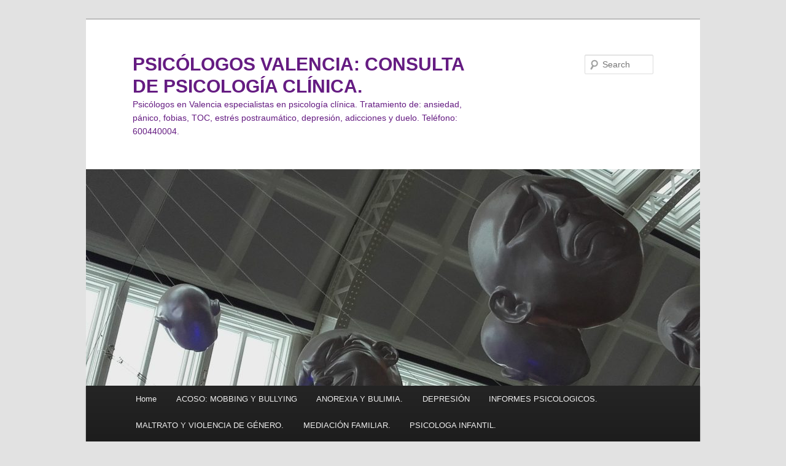

--- FILE ---
content_type: text/html; charset=UTF-8
request_url: https://psicologo-valencia.eu/2019/06/18/cleptomania-2/
body_size: 12671
content:
<!DOCTYPE html>
<html dir="ltr" lang="en-US">
<head>
<meta charset="UTF-8" />
<meta name="viewport" content="width=device-width, initial-scale=1.0" />
<title>
Cleptomanía. | PSICÓLOGOS VALENCIA: CONSULTA DE PSICOLOGÍA CLÍNICA.PSICÓLOGOS VALENCIA: CONSULTA DE PSICOLOGÍA CLÍNICA.	</title>
<link rel="profile" href="https://gmpg.org/xfn/11" />
<link rel="stylesheet" type="text/css" media="all" href="https://psicologo-valencia.eu/wp-content/themes/twentyeleven/style.css?ver=20251202" />
<link rel="pingback" href="https://psicologo-valencia.eu/xmlrpc.php">

		<!-- All in One SEO 4.9.3 - aioseo.com -->
	<meta name="description" content="Tratamiento psicológico de la cleptomanía." />
	<meta name="robots" content="max-image-preview:large" />
	<meta name="author" content="admin"/>
	<meta name="google-site-verification" content="google-site-verification=ACiLgescoeNvh5W5-xF4DcXPluwn0K48Zl-WPgEPhw8" />
	<meta name="keywords" content="cleptomanía,tratamiento cleptomanía,tratamiento de la cleptomanía,tratamiento psicológico cleptomanía" />
	<link rel="canonical" href="https://psicologo-valencia.eu/2019/06/18/cleptomania-2/" />
	<meta name="generator" content="All in One SEO (AIOSEO) 4.9.3" />
		<script type="application/ld+json" class="aioseo-schema">
			{"@context":"https:\/\/schema.org","@graph":[{"@type":"Article","@id":"https:\/\/psicologo-valencia.eu\/2019\/06\/18\/cleptomania-2\/#article","name":"Cleptoman\u00eda. | PSIC\u00d3LOGOS VALENCIA: CONSULTA DE PSICOLOG\u00cdA CL\u00cdNICA.","headline":"Cleptoman\u00eda.","author":{"@id":"https:\/\/psicologo-valencia.eu\/author\/admin\/#author"},"publisher":{"@id":"https:\/\/psicologo-valencia.eu\/#organization"},"datePublished":"2019-06-18T19:51:56+02:00","dateModified":"2019-06-18T19:51:57+02:00","inLanguage":"en-US","mainEntityOfPage":{"@id":"https:\/\/psicologo-valencia.eu\/2019\/06\/18\/cleptomania-2\/#webpage"},"isPartOf":{"@id":"https:\/\/psicologo-valencia.eu\/2019\/06\/18\/cleptomania-2\/#webpage"},"articleSection":"Sin clasificar, cleptoman\u00eda, tratamiento cleptoman\u00eda, tratamiento psicol\u00f3gico cleptoman\u00eda"},{"@type":"BreadcrumbList","@id":"https:\/\/psicologo-valencia.eu\/2019\/06\/18\/cleptomania-2\/#breadcrumblist","itemListElement":[{"@type":"ListItem","@id":"https:\/\/psicologo-valencia.eu#listItem","position":1,"name":"Home","item":"https:\/\/psicologo-valencia.eu","nextItem":{"@type":"ListItem","@id":"https:\/\/psicologo-valencia.eu\/category\/uncategorized\/#listItem","name":"Sin clasificar"}},{"@type":"ListItem","@id":"https:\/\/psicologo-valencia.eu\/category\/uncategorized\/#listItem","position":2,"name":"Sin clasificar","item":"https:\/\/psicologo-valencia.eu\/category\/uncategorized\/","nextItem":{"@type":"ListItem","@id":"https:\/\/psicologo-valencia.eu\/2019\/06\/18\/cleptomania-2\/#listItem","name":"Cleptoman\u00eda."},"previousItem":{"@type":"ListItem","@id":"https:\/\/psicologo-valencia.eu#listItem","name":"Home"}},{"@type":"ListItem","@id":"https:\/\/psicologo-valencia.eu\/2019\/06\/18\/cleptomania-2\/#listItem","position":3,"name":"Cleptoman\u00eda.","previousItem":{"@type":"ListItem","@id":"https:\/\/psicologo-valencia.eu\/category\/uncategorized\/#listItem","name":"Sin clasificar"}}]},{"@type":"Organization","@id":"https:\/\/psicologo-valencia.eu\/#organization","name":"PSIC\u00d3LOGOS VALENCIA: CONSULTA DE PSICOLOG\u00cdA CL\u00cdNICA.","description":"Psic\u00f3logos en Valencia especialistas en psicolog\u00eda cl\u00ednica. Tratamiento de: ansiedad, p\u00e1nico, fobias, TOC, estr\u00e9s postraum\u00e1tico, depresi\u00f3n, adicciones y duelo. Tel\u00e9fono: 600440004.","url":"https:\/\/psicologo-valencia.eu\/"},{"@type":"Person","@id":"https:\/\/psicologo-valencia.eu\/author\/admin\/#author","url":"https:\/\/psicologo-valencia.eu\/author\/admin\/","name":"admin","image":{"@type":"ImageObject","@id":"https:\/\/psicologo-valencia.eu\/2019\/06\/18\/cleptomania-2\/#authorImage","url":"https:\/\/secure.gravatar.com\/avatar\/dc77b4add5caa85272998b60fc81233f13a4f39fb947dff1bc0af156a6255d25?s=96&d=mm&r=g","width":96,"height":96,"caption":"admin"}},{"@type":"WebPage","@id":"https:\/\/psicologo-valencia.eu\/2019\/06\/18\/cleptomania-2\/#webpage","url":"https:\/\/psicologo-valencia.eu\/2019\/06\/18\/cleptomania-2\/","name":"Cleptoman\u00eda. | PSIC\u00d3LOGOS VALENCIA: CONSULTA DE PSICOLOG\u00cdA CL\u00cdNICA.","description":"Tratamiento psicol\u00f3gico de la cleptoman\u00eda.","inLanguage":"en-US","isPartOf":{"@id":"https:\/\/psicologo-valencia.eu\/#website"},"breadcrumb":{"@id":"https:\/\/psicologo-valencia.eu\/2019\/06\/18\/cleptomania-2\/#breadcrumblist"},"author":{"@id":"https:\/\/psicologo-valencia.eu\/author\/admin\/#author"},"creator":{"@id":"https:\/\/psicologo-valencia.eu\/author\/admin\/#author"},"datePublished":"2019-06-18T19:51:56+02:00","dateModified":"2019-06-18T19:51:57+02:00"},{"@type":"WebSite","@id":"https:\/\/psicologo-valencia.eu\/#website","url":"https:\/\/psicologo-valencia.eu\/","name":"PSIC\u00d3LOGOS VALENCIA: CONSULTA DE PSICOLOG\u00cdA CL\u00cdNICA.","description":"Psic\u00f3logos en Valencia especialistas en psicolog\u00eda cl\u00ednica. Tratamiento de: ansiedad, p\u00e1nico, fobias, TOC, estr\u00e9s postraum\u00e1tico, depresi\u00f3n, adicciones y duelo. Tel\u00e9fono: 600440004.","inLanguage":"en-US","publisher":{"@id":"https:\/\/psicologo-valencia.eu\/#organization"}}]}
		</script>
		<!-- All in One SEO -->

<link rel="alternate" type="application/rss+xml" title="PSICÓLOGOS VALENCIA: CONSULTA DE PSICOLOGÍA CLÍNICA. &raquo; Feed" href="https://psicologo-valencia.eu/feed/" />
<link rel="alternate" type="application/rss+xml" title="PSICÓLOGOS VALENCIA: CONSULTA DE PSICOLOGÍA CLÍNICA. &raquo; Comments Feed" href="https://psicologo-valencia.eu/comments/feed/" />
<link rel="alternate" type="application/rss+xml" title="PSICÓLOGOS VALENCIA: CONSULTA DE PSICOLOGÍA CLÍNICA. &raquo; Cleptomanía. Comments Feed" href="https://psicologo-valencia.eu/2019/06/18/cleptomania-2/feed/" />
<link rel="alternate" title="oEmbed (JSON)" type="application/json+oembed" href="https://psicologo-valencia.eu/wp-json/oembed/1.0/embed?url=https%3A%2F%2Fpsicologo-valencia.eu%2F2019%2F06%2F18%2Fcleptomania-2%2F" />
<link rel="alternate" title="oEmbed (XML)" type="text/xml+oembed" href="https://psicologo-valencia.eu/wp-json/oembed/1.0/embed?url=https%3A%2F%2Fpsicologo-valencia.eu%2F2019%2F06%2F18%2Fcleptomania-2%2F&#038;format=xml" />
		<!-- This site uses the Google Analytics by MonsterInsights plugin v9.11.1 - Using Analytics tracking - https://www.monsterinsights.com/ -->
		<!-- Note: MonsterInsights is not currently configured on this site. The site owner needs to authenticate with Google Analytics in the MonsterInsights settings panel. -->
					<!-- No tracking code set -->
				<!-- / Google Analytics by MonsterInsights -->
		<style id='wp-img-auto-sizes-contain-inline-css' type='text/css'>
img:is([sizes=auto i],[sizes^="auto," i]){contain-intrinsic-size:3000px 1500px}
/*# sourceURL=wp-img-auto-sizes-contain-inline-css */
</style>
<style id='wp-emoji-styles-inline-css' type='text/css'>

	img.wp-smiley, img.emoji {
		display: inline !important;
		border: none !important;
		box-shadow: none !important;
		height: 1em !important;
		width: 1em !important;
		margin: 0 0.07em !important;
		vertical-align: -0.1em !important;
		background: none !important;
		padding: 0 !important;
	}
/*# sourceURL=wp-emoji-styles-inline-css */
</style>
<style id='wp-block-library-inline-css' type='text/css'>
:root{--wp-block-synced-color:#7a00df;--wp-block-synced-color--rgb:122,0,223;--wp-bound-block-color:var(--wp-block-synced-color);--wp-editor-canvas-background:#ddd;--wp-admin-theme-color:#007cba;--wp-admin-theme-color--rgb:0,124,186;--wp-admin-theme-color-darker-10:#006ba1;--wp-admin-theme-color-darker-10--rgb:0,107,160.5;--wp-admin-theme-color-darker-20:#005a87;--wp-admin-theme-color-darker-20--rgb:0,90,135;--wp-admin-border-width-focus:2px}@media (min-resolution:192dpi){:root{--wp-admin-border-width-focus:1.5px}}.wp-element-button{cursor:pointer}:root .has-very-light-gray-background-color{background-color:#eee}:root .has-very-dark-gray-background-color{background-color:#313131}:root .has-very-light-gray-color{color:#eee}:root .has-very-dark-gray-color{color:#313131}:root .has-vivid-green-cyan-to-vivid-cyan-blue-gradient-background{background:linear-gradient(135deg,#00d084,#0693e3)}:root .has-purple-crush-gradient-background{background:linear-gradient(135deg,#34e2e4,#4721fb 50%,#ab1dfe)}:root .has-hazy-dawn-gradient-background{background:linear-gradient(135deg,#faaca8,#dad0ec)}:root .has-subdued-olive-gradient-background{background:linear-gradient(135deg,#fafae1,#67a671)}:root .has-atomic-cream-gradient-background{background:linear-gradient(135deg,#fdd79a,#004a59)}:root .has-nightshade-gradient-background{background:linear-gradient(135deg,#330968,#31cdcf)}:root .has-midnight-gradient-background{background:linear-gradient(135deg,#020381,#2874fc)}:root{--wp--preset--font-size--normal:16px;--wp--preset--font-size--huge:42px}.has-regular-font-size{font-size:1em}.has-larger-font-size{font-size:2.625em}.has-normal-font-size{font-size:var(--wp--preset--font-size--normal)}.has-huge-font-size{font-size:var(--wp--preset--font-size--huge)}.has-text-align-center{text-align:center}.has-text-align-left{text-align:left}.has-text-align-right{text-align:right}.has-fit-text{white-space:nowrap!important}#end-resizable-editor-section{display:none}.aligncenter{clear:both}.items-justified-left{justify-content:flex-start}.items-justified-center{justify-content:center}.items-justified-right{justify-content:flex-end}.items-justified-space-between{justify-content:space-between}.screen-reader-text{border:0;clip-path:inset(50%);height:1px;margin:-1px;overflow:hidden;padding:0;position:absolute;width:1px;word-wrap:normal!important}.screen-reader-text:focus{background-color:#ddd;clip-path:none;color:#444;display:block;font-size:1em;height:auto;left:5px;line-height:normal;padding:15px 23px 14px;text-decoration:none;top:5px;width:auto;z-index:100000}html :where(.has-border-color){border-style:solid}html :where([style*=border-top-color]){border-top-style:solid}html :where([style*=border-right-color]){border-right-style:solid}html :where([style*=border-bottom-color]){border-bottom-style:solid}html :where([style*=border-left-color]){border-left-style:solid}html :where([style*=border-width]){border-style:solid}html :where([style*=border-top-width]){border-top-style:solid}html :where([style*=border-right-width]){border-right-style:solid}html :where([style*=border-bottom-width]){border-bottom-style:solid}html :where([style*=border-left-width]){border-left-style:solid}html :where(img[class*=wp-image-]){height:auto;max-width:100%}:where(figure){margin:0 0 1em}html :where(.is-position-sticky){--wp-admin--admin-bar--position-offset:var(--wp-admin--admin-bar--height,0px)}@media screen and (max-width:600px){html :where(.is-position-sticky){--wp-admin--admin-bar--position-offset:0px}}

/*# sourceURL=wp-block-library-inline-css */
</style><style id='wp-block-list-inline-css' type='text/css'>
ol,ul{box-sizing:border-box}:root :where(.wp-block-list.has-background){padding:1.25em 2.375em}
/*# sourceURL=https://psicologo-valencia.eu/wp-includes/blocks/list/style.min.css */
</style>
<style id='wp-block-paragraph-inline-css' type='text/css'>
.is-small-text{font-size:.875em}.is-regular-text{font-size:1em}.is-large-text{font-size:2.25em}.is-larger-text{font-size:3em}.has-drop-cap:not(:focus):first-letter{float:left;font-size:8.4em;font-style:normal;font-weight:100;line-height:.68;margin:.05em .1em 0 0;text-transform:uppercase}body.rtl .has-drop-cap:not(:focus):first-letter{float:none;margin-left:.1em}p.has-drop-cap.has-background{overflow:hidden}:root :where(p.has-background){padding:1.25em 2.375em}:where(p.has-text-color:not(.has-link-color)) a{color:inherit}p.has-text-align-left[style*="writing-mode:vertical-lr"],p.has-text-align-right[style*="writing-mode:vertical-rl"]{rotate:180deg}
/*# sourceURL=https://psicologo-valencia.eu/wp-includes/blocks/paragraph/style.min.css */
</style>
<style id='global-styles-inline-css' type='text/css'>
:root{--wp--preset--aspect-ratio--square: 1;--wp--preset--aspect-ratio--4-3: 4/3;--wp--preset--aspect-ratio--3-4: 3/4;--wp--preset--aspect-ratio--3-2: 3/2;--wp--preset--aspect-ratio--2-3: 2/3;--wp--preset--aspect-ratio--16-9: 16/9;--wp--preset--aspect-ratio--9-16: 9/16;--wp--preset--color--black: #000;--wp--preset--color--cyan-bluish-gray: #abb8c3;--wp--preset--color--white: #fff;--wp--preset--color--pale-pink: #f78da7;--wp--preset--color--vivid-red: #cf2e2e;--wp--preset--color--luminous-vivid-orange: #ff6900;--wp--preset--color--luminous-vivid-amber: #fcb900;--wp--preset--color--light-green-cyan: #7bdcb5;--wp--preset--color--vivid-green-cyan: #00d084;--wp--preset--color--pale-cyan-blue: #8ed1fc;--wp--preset--color--vivid-cyan-blue: #0693e3;--wp--preset--color--vivid-purple: #9b51e0;--wp--preset--color--blue: #1982d1;--wp--preset--color--dark-gray: #373737;--wp--preset--color--medium-gray: #666;--wp--preset--color--light-gray: #e2e2e2;--wp--preset--gradient--vivid-cyan-blue-to-vivid-purple: linear-gradient(135deg,rgb(6,147,227) 0%,rgb(155,81,224) 100%);--wp--preset--gradient--light-green-cyan-to-vivid-green-cyan: linear-gradient(135deg,rgb(122,220,180) 0%,rgb(0,208,130) 100%);--wp--preset--gradient--luminous-vivid-amber-to-luminous-vivid-orange: linear-gradient(135deg,rgb(252,185,0) 0%,rgb(255,105,0) 100%);--wp--preset--gradient--luminous-vivid-orange-to-vivid-red: linear-gradient(135deg,rgb(255,105,0) 0%,rgb(207,46,46) 100%);--wp--preset--gradient--very-light-gray-to-cyan-bluish-gray: linear-gradient(135deg,rgb(238,238,238) 0%,rgb(169,184,195) 100%);--wp--preset--gradient--cool-to-warm-spectrum: linear-gradient(135deg,rgb(74,234,220) 0%,rgb(151,120,209) 20%,rgb(207,42,186) 40%,rgb(238,44,130) 60%,rgb(251,105,98) 80%,rgb(254,248,76) 100%);--wp--preset--gradient--blush-light-purple: linear-gradient(135deg,rgb(255,206,236) 0%,rgb(152,150,240) 100%);--wp--preset--gradient--blush-bordeaux: linear-gradient(135deg,rgb(254,205,165) 0%,rgb(254,45,45) 50%,rgb(107,0,62) 100%);--wp--preset--gradient--luminous-dusk: linear-gradient(135deg,rgb(255,203,112) 0%,rgb(199,81,192) 50%,rgb(65,88,208) 100%);--wp--preset--gradient--pale-ocean: linear-gradient(135deg,rgb(255,245,203) 0%,rgb(182,227,212) 50%,rgb(51,167,181) 100%);--wp--preset--gradient--electric-grass: linear-gradient(135deg,rgb(202,248,128) 0%,rgb(113,206,126) 100%);--wp--preset--gradient--midnight: linear-gradient(135deg,rgb(2,3,129) 0%,rgb(40,116,252) 100%);--wp--preset--font-size--small: 13px;--wp--preset--font-size--medium: 20px;--wp--preset--font-size--large: 36px;--wp--preset--font-size--x-large: 42px;--wp--preset--spacing--20: 0.44rem;--wp--preset--spacing--30: 0.67rem;--wp--preset--spacing--40: 1rem;--wp--preset--spacing--50: 1.5rem;--wp--preset--spacing--60: 2.25rem;--wp--preset--spacing--70: 3.38rem;--wp--preset--spacing--80: 5.06rem;--wp--preset--shadow--natural: 6px 6px 9px rgba(0, 0, 0, 0.2);--wp--preset--shadow--deep: 12px 12px 50px rgba(0, 0, 0, 0.4);--wp--preset--shadow--sharp: 6px 6px 0px rgba(0, 0, 0, 0.2);--wp--preset--shadow--outlined: 6px 6px 0px -3px rgb(255, 255, 255), 6px 6px rgb(0, 0, 0);--wp--preset--shadow--crisp: 6px 6px 0px rgb(0, 0, 0);}:where(.is-layout-flex){gap: 0.5em;}:where(.is-layout-grid){gap: 0.5em;}body .is-layout-flex{display: flex;}.is-layout-flex{flex-wrap: wrap;align-items: center;}.is-layout-flex > :is(*, div){margin: 0;}body .is-layout-grid{display: grid;}.is-layout-grid > :is(*, div){margin: 0;}:where(.wp-block-columns.is-layout-flex){gap: 2em;}:where(.wp-block-columns.is-layout-grid){gap: 2em;}:where(.wp-block-post-template.is-layout-flex){gap: 1.25em;}:where(.wp-block-post-template.is-layout-grid){gap: 1.25em;}.has-black-color{color: var(--wp--preset--color--black) !important;}.has-cyan-bluish-gray-color{color: var(--wp--preset--color--cyan-bluish-gray) !important;}.has-white-color{color: var(--wp--preset--color--white) !important;}.has-pale-pink-color{color: var(--wp--preset--color--pale-pink) !important;}.has-vivid-red-color{color: var(--wp--preset--color--vivid-red) !important;}.has-luminous-vivid-orange-color{color: var(--wp--preset--color--luminous-vivid-orange) !important;}.has-luminous-vivid-amber-color{color: var(--wp--preset--color--luminous-vivid-amber) !important;}.has-light-green-cyan-color{color: var(--wp--preset--color--light-green-cyan) !important;}.has-vivid-green-cyan-color{color: var(--wp--preset--color--vivid-green-cyan) !important;}.has-pale-cyan-blue-color{color: var(--wp--preset--color--pale-cyan-blue) !important;}.has-vivid-cyan-blue-color{color: var(--wp--preset--color--vivid-cyan-blue) !important;}.has-vivid-purple-color{color: var(--wp--preset--color--vivid-purple) !important;}.has-black-background-color{background-color: var(--wp--preset--color--black) !important;}.has-cyan-bluish-gray-background-color{background-color: var(--wp--preset--color--cyan-bluish-gray) !important;}.has-white-background-color{background-color: var(--wp--preset--color--white) !important;}.has-pale-pink-background-color{background-color: var(--wp--preset--color--pale-pink) !important;}.has-vivid-red-background-color{background-color: var(--wp--preset--color--vivid-red) !important;}.has-luminous-vivid-orange-background-color{background-color: var(--wp--preset--color--luminous-vivid-orange) !important;}.has-luminous-vivid-amber-background-color{background-color: var(--wp--preset--color--luminous-vivid-amber) !important;}.has-light-green-cyan-background-color{background-color: var(--wp--preset--color--light-green-cyan) !important;}.has-vivid-green-cyan-background-color{background-color: var(--wp--preset--color--vivid-green-cyan) !important;}.has-pale-cyan-blue-background-color{background-color: var(--wp--preset--color--pale-cyan-blue) !important;}.has-vivid-cyan-blue-background-color{background-color: var(--wp--preset--color--vivid-cyan-blue) !important;}.has-vivid-purple-background-color{background-color: var(--wp--preset--color--vivid-purple) !important;}.has-black-border-color{border-color: var(--wp--preset--color--black) !important;}.has-cyan-bluish-gray-border-color{border-color: var(--wp--preset--color--cyan-bluish-gray) !important;}.has-white-border-color{border-color: var(--wp--preset--color--white) !important;}.has-pale-pink-border-color{border-color: var(--wp--preset--color--pale-pink) !important;}.has-vivid-red-border-color{border-color: var(--wp--preset--color--vivid-red) !important;}.has-luminous-vivid-orange-border-color{border-color: var(--wp--preset--color--luminous-vivid-orange) !important;}.has-luminous-vivid-amber-border-color{border-color: var(--wp--preset--color--luminous-vivid-amber) !important;}.has-light-green-cyan-border-color{border-color: var(--wp--preset--color--light-green-cyan) !important;}.has-vivid-green-cyan-border-color{border-color: var(--wp--preset--color--vivid-green-cyan) !important;}.has-pale-cyan-blue-border-color{border-color: var(--wp--preset--color--pale-cyan-blue) !important;}.has-vivid-cyan-blue-border-color{border-color: var(--wp--preset--color--vivid-cyan-blue) !important;}.has-vivid-purple-border-color{border-color: var(--wp--preset--color--vivid-purple) !important;}.has-vivid-cyan-blue-to-vivid-purple-gradient-background{background: var(--wp--preset--gradient--vivid-cyan-blue-to-vivid-purple) !important;}.has-light-green-cyan-to-vivid-green-cyan-gradient-background{background: var(--wp--preset--gradient--light-green-cyan-to-vivid-green-cyan) !important;}.has-luminous-vivid-amber-to-luminous-vivid-orange-gradient-background{background: var(--wp--preset--gradient--luminous-vivid-amber-to-luminous-vivid-orange) !important;}.has-luminous-vivid-orange-to-vivid-red-gradient-background{background: var(--wp--preset--gradient--luminous-vivid-orange-to-vivid-red) !important;}.has-very-light-gray-to-cyan-bluish-gray-gradient-background{background: var(--wp--preset--gradient--very-light-gray-to-cyan-bluish-gray) !important;}.has-cool-to-warm-spectrum-gradient-background{background: var(--wp--preset--gradient--cool-to-warm-spectrum) !important;}.has-blush-light-purple-gradient-background{background: var(--wp--preset--gradient--blush-light-purple) !important;}.has-blush-bordeaux-gradient-background{background: var(--wp--preset--gradient--blush-bordeaux) !important;}.has-luminous-dusk-gradient-background{background: var(--wp--preset--gradient--luminous-dusk) !important;}.has-pale-ocean-gradient-background{background: var(--wp--preset--gradient--pale-ocean) !important;}.has-electric-grass-gradient-background{background: var(--wp--preset--gradient--electric-grass) !important;}.has-midnight-gradient-background{background: var(--wp--preset--gradient--midnight) !important;}.has-small-font-size{font-size: var(--wp--preset--font-size--small) !important;}.has-medium-font-size{font-size: var(--wp--preset--font-size--medium) !important;}.has-large-font-size{font-size: var(--wp--preset--font-size--large) !important;}.has-x-large-font-size{font-size: var(--wp--preset--font-size--x-large) !important;}
/*# sourceURL=global-styles-inline-css */
</style>

<style id='classic-theme-styles-inline-css' type='text/css'>
/*! This file is auto-generated */
.wp-block-button__link{color:#fff;background-color:#32373c;border-radius:9999px;box-shadow:none;text-decoration:none;padding:calc(.667em + 2px) calc(1.333em + 2px);font-size:1.125em}.wp-block-file__button{background:#32373c;color:#fff;text-decoration:none}
/*# sourceURL=/wp-includes/css/classic-themes.min.css */
</style>
<link rel='stylesheet' id='twentyeleven-block-style-css' href='https://psicologo-valencia.eu/wp-content/themes/twentyeleven/blocks.css?ver=20240703' type='text/css' media='all' />
<script type="text/javascript" src="https://psicologo-valencia.eu/wp-includes/js/jquery/jquery.min.js?ver=3.7.1" id="jquery-core-js"></script>
<script type="text/javascript" src="https://psicologo-valencia.eu/wp-includes/js/jquery/jquery-migrate.min.js?ver=3.4.1" id="jquery-migrate-js"></script>
<link rel="https://api.w.org/" href="https://psicologo-valencia.eu/wp-json/" /><link rel="alternate" title="JSON" type="application/json" href="https://psicologo-valencia.eu/wp-json/wp/v2/posts/806" /><link rel="EditURI" type="application/rsd+xml" title="RSD" href="https://psicologo-valencia.eu/xmlrpc.php?rsd" />
<meta name="generator" content="WordPress 6.9" />
<link rel='shortlink' href='https://psicologo-valencia.eu/?p=806' />

        <script type="text/javascript">
            var jQueryMigrateHelperHasSentDowngrade = false;

			window.onerror = function( msg, url, line, col, error ) {
				// Break out early, do not processing if a downgrade reqeust was already sent.
				if ( jQueryMigrateHelperHasSentDowngrade ) {
					return true;
                }

				var xhr = new XMLHttpRequest();
				var nonce = 'e3a7a6eaeb';
				var jQueryFunctions = [
					'andSelf',
					'browser',
					'live',
					'boxModel',
					'support.boxModel',
					'size',
					'swap',
					'clean',
					'sub',
                ];
				var match_pattern = /\)\.(.+?) is not a function/;
                var erroredFunction = msg.match( match_pattern );

                // If there was no matching functions, do not try to downgrade.
                if ( null === erroredFunction || typeof erroredFunction !== 'object' || typeof erroredFunction[1] === "undefined" || -1 === jQueryFunctions.indexOf( erroredFunction[1] ) ) {
                    return true;
                }

                // Set that we've now attempted a downgrade request.
                jQueryMigrateHelperHasSentDowngrade = true;

				xhr.open( 'POST', 'https://psicologo-valencia.eu/wp-admin/admin-ajax.php' );
				xhr.setRequestHeader( 'Content-Type', 'application/x-www-form-urlencoded' );
				xhr.onload = function () {
					var response,
                        reload = false;

					if ( 200 === xhr.status ) {
                        try {
                        	response = JSON.parse( xhr.response );

                        	reload = response.data.reload;
                        } catch ( e ) {
                        	reload = false;
                        }
                    }

					// Automatically reload the page if a deprecation caused an automatic downgrade, ensure visitors get the best possible experience.
					if ( reload ) {
						location.reload();
                    }
				};

				xhr.send( encodeURI( 'action=jquery-migrate-downgrade-version&_wpnonce=' + nonce ) );

				// Suppress error alerts in older browsers
				return true;
			}
        </script>

				<style type="text/css" id="twentyeleven-header-css">
				#site-title a,
		#site-description {
			color: #651c82;
		}
		</style>
		<link rel="icon" href="https://psicologo-valencia.eu/wp-content/uploads/2017/10/cropped-emotionheader26027422_1-32x32.jpg" sizes="32x32" />
<link rel="icon" href="https://psicologo-valencia.eu/wp-content/uploads/2017/10/cropped-emotionheader26027422_1-192x192.jpg" sizes="192x192" />
<link rel="apple-touch-icon" href="https://psicologo-valencia.eu/wp-content/uploads/2017/10/cropped-emotionheader26027422_1-180x180.jpg" />
<meta name="msapplication-TileImage" content="https://psicologo-valencia.eu/wp-content/uploads/2017/10/cropped-emotionheader26027422_1-270x270.jpg" />
</head>

<body class="wp-singular post-template-default single single-post postid-806 single-format-standard wp-embed-responsive wp-theme-twentyeleven single-author singular two-column right-sidebar">
<div class="skip-link"><a class="assistive-text" href="#content">Skip to primary content</a></div><div id="page" class="hfeed">
	<header id="branding">
			<hgroup>
									<h1 id="site-title"><span><a href="https://psicologo-valencia.eu/" rel="home" >PSICÓLOGOS VALENCIA: CONSULTA DE PSICOLOGÍA CLÍNICA.</a></span></h1>
										<h2 id="site-description">Psicólogos en Valencia especialistas en psicología clínica. Tratamiento de: ansiedad, pánico, fobias, TOC, estrés postraumático, depresión, adicciones y duelo. Teléfono: 600440004. </h2>
							</hgroup>

						<a href="https://psicologo-valencia.eu/" rel="home" >
				<img src="https://psicologo-valencia.eu/wp-content/uploads/2017/11/cropped-20170819_1231011.jpg" width="1000" height="353" alt="PSICÓLOGOS VALENCIA: CONSULTA DE PSICOLOGÍA CLÍNICA." srcset="https://psicologo-valencia.eu/wp-content/uploads/2017/11/cropped-20170819_1231011.jpg 1000w, https://psicologo-valencia.eu/wp-content/uploads/2017/11/cropped-20170819_1231011-300x106.jpg 300w, https://psicologo-valencia.eu/wp-content/uploads/2017/11/cropped-20170819_1231011-768x271.jpg 768w, https://psicologo-valencia.eu/wp-content/uploads/2017/11/cropped-20170819_1231011-500x177.jpg 500w" sizes="(max-width: 1000px) 100vw, 1000px" decoding="async" fetchpriority="high" />			</a>
			
									<form method="get" id="searchform" action="https://psicologo-valencia.eu/">
		<label for="s" class="assistive-text">Search</label>
		<input type="text" class="field" name="s" id="s" placeholder="Search" />
		<input type="submit" class="submit" name="submit" id="searchsubmit" value="Search" />
	</form>
			
			<nav id="access">
				<h3 class="assistive-text">Main menu</h3>
				<div class="menu"><ul>
<li ><a href="https://psicologo-valencia.eu/">Home</a></li><li class="page_item page-item-647"><a href="https://psicologo-valencia.eu/acoso-mobbing-y-bullying/">ACOSO: MOBBING Y BULLYING</a></li>
<li class="page_item page-item-593"><a href="https://psicologo-valencia.eu/anorexia-y-bulimia/">ANOREXIA Y BULIMIA.</a></li>
<li class="page_item page-item-673"><a href="https://psicologo-valencia.eu/depresion/">DEPRESIÓN</a></li>
<li class="page_item page-item-370"><a href="https://psicologo-valencia.eu/informes-psicologicos/">INFORMES PSICOLOGICOS.</a></li>
<li class="page_item page-item-274"><a href="https://psicologo-valencia.eu/maltrato-y-violencia-de-genero/">MALTRATO Y VIOLENCIA DE GÉNERO.</a></li>
<li class="page_item page-item-496"><a href="https://psicologo-valencia.eu/mediacion-familiar/">MEDIACIÓN FAMILIAR.</a></li>
<li class="page_item page-item-372"><a href="https://psicologo-valencia.eu/psicologa-infantil/">PSICOLOGA INFANTIL.</a></li>
<li class="page_item page-item-374"><a href="https://psicologo-valencia.eu/psicologia-juridica/">PSICOLOGÍA JURÍDICA / FORENSE</a></li>
<li class="page_item page-item-426"><a href="https://psicologo-valencia.eu/psicologia-social/">PSICOLOGÍA SOCIAL</a></li>
<li class="page_item page-item-43"><a href="https://psicologo-valencia.eu/psicologo-en-castellon/">PSICÓLOGO EN CASTELLÓN</a></li>
<li class="page_item page-item-26"><a href="https://psicologo-valencia.eu/psicologo-en-valencia/">PSICÓLOGO EN VALENCIA</a></li>
<li class="page_item page-item-408"><a href="https://psicologo-valencia.eu/tallercurso-habilidades-sociales-asertividad-y-empatia/">TALLER/CURSO: HABILIDADES SOCIALES</a></li>
<li class="page_item page-item-257"><a href="https://psicologo-valencia.eu/terapia-de-grupo-castellon/">TERAPIA DE GRUPO CASTELLON.</a></li>
<li class="page_item page-item-420"><a href="https://psicologo-valencia.eu/terapia-de-grupo-valencia/">TERAPIA DE GRUPO VALENCIA</a></li>
<li class="page_item page-item-56"><a href="https://psicologo-valencia.eu/terapia-de-pareja/">Terapia de pareja en Valencia.</a></li>
<li class="page_item page-item-422"><a href="https://psicologo-valencia.eu/intervencion-familiar/">TERAPIA FAMILIAR</a></li>
<li class="page_item page-item-356"><a href="https://psicologo-valencia.eu/tratamiento-adiccion-cocaina/">TRATAMIENTO ADICCIÓN COCAÍNA</a></li>
<li class="page_item page-item-273"><a href="https://psicologo-valencia.eu/ansiedad/">TRATAMIENTO ANSIEDAD</a></li>
<li class="page_item page-item-681"><a href="https://psicologo-valencia.eu/tratamiento-ludopatia-adiccion-al-juego/">TRATAMIENTO LUDOPATÍA: ADICCIÓN AL JUEGO</a></li>
<li class="page_item page-item-230"><a href="https://psicologo-valencia.eu/adicciones/">ADICCIONES</a></li>
<li class="page_item page-item-340"><a href="https://psicologo-valencia.eu/amaxofobia-tratamiento/">AMAXOFOBIA (TRATAMIENTO).</a></li>
<li class="page_item page-item-531"><a href="https://psicologo-valencia.eu/discapacidad-intelectual/">DISCAPACIDAD INTELECTUAL</a></li>
</ul></div>
			</nav><!-- #access -->
	</header><!-- #branding -->


	<div id="main">

		<div id="primary">
			<div id="content" role="main">

				
					<nav id="nav-single">
						<h3 class="assistive-text">Post navigation</h3>
						<span class="nav-previous"><a href="https://psicologo-valencia.eu/2019/06/18/autoestima-2/" rel="prev"><span class="meta-nav">&larr;</span> Previous</a></span>
						<span class="nav-next"><a href="https://psicologo-valencia.eu/2019/06/21/depresion-3/" rel="next">Next <span class="meta-nav">&rarr;</span></a></span>
					</nav><!-- #nav-single -->

					
<article id="post-806" class="post-806 post type-post status-publish format-standard hentry category-uncategorized tag-cleptomania tag-tratamiento-cleptomania tag-tratamiento-psicologico-cleptomania">
	<header class="entry-header">
		<h1 class="entry-title">Cleptomanía.</h1>

				<div class="entry-meta">
			<span class="sep">Posted on </span><a href="https://psicologo-valencia.eu/2019/06/18/cleptomania-2/" title="19:51" rel="bookmark"><time class="entry-date" datetime="2019-06-18T19:51:56+02:00">18. June 2019</time></a><span class="by-author"> <span class="sep"> by </span> <span class="author vcard"><a class="url fn n" href="https://psicologo-valencia.eu/author/admin/" title="View all posts by admin" rel="author">admin</a></span></span>		</div><!-- .entry-meta -->
			</header><!-- .entry-header -->

	<div class="entry-content">
		
<p>La&nbsp;<strong>cleptomanía</strong>&nbsp;se define como una&nbsp;<strong>conducta de repetición</strong>&nbsp;del hurto inútil y sin valor. Es un &nbsp;impulso irresistible a robar aquello que no es ni esencial, ni necesario.</p>



<p>Forma parte de los trastornos de&nbsp;<strong>control de impulsos.&nbsp;</strong>La cleptomanía es más frecuente en&nbsp;<strong>mujeres</strong>&nbsp;y suele aparecer en la&nbsp;<strong>adolescencia</strong>. Las personas afectadas por este trastorno psicológico no acuden a tratamiento por si mismas, hasta que no pasan unos años ya sea derivados por el sistema judicial o bien para tratar otro trastorno psiquiátrico que puedan sufrir.</p>



<p>Es muy importante la evaluación psicológica, ya que es preciso diferenciar la <strong>cleptomanía</strong> de la actividad de un ladrón habitual, que tiene como objetivo el robar para enriquecerse o bien hacer daño al propietario del objeto robado. Para el <strong>cleptómano,</strong> el momento del robo ya és en sí mismo la finalidad del acto. No persigue un beneficio personal, ni el perjuicio de la persona a quien roba. Incluso suelen deshacerse del botín hurtado, tirándolo a la basura o regalándoselo a otra persona, ya que su objetivo no es ni acumular objetos, ni enriquecerse con ello.</p>



<p>El <strong>diagnóstico diferencial</strong> de la <strong>cleptomanía</strong>, incluye otros trastornos psicológicos de conductas inapropiadas que también pueden conllevar actos esporádicos de hurtos. Por ejemplo: el trastorno antisocial, el trastorno bipolar, la esquizofrenia o un trastorno cognitivo como la demencia. Tambien es común que la <strong>cleptomania</strong> vaya asociada a otros trastornos psiquiatricos como el trastorno bipolar, u otras <strong>adicciones </strong>a sustancias ilegales.</p>



<p><strong>Síntomas de la cleptomanía, </strong>al igual que otro tipo de <strong>adicciones</strong>, los pacientes sufren de:</p>



<ul class="wp-block-list"><li>Altos niveles de ansiedad en situaciones propicias para el acto de robar.</li><li>Pensamientos recurrentes de intrusión que le incitan a cometer el robo.</li><li>Impotencia a resistirse al impulso de cometer el hurto..</li><li>Tras cometer el robo, sienten una liberación de la presión, es una sensación de satisfactoria y gratificante.</li><li>Una vez pasa la liberación anterior,  sienten un sentimiento de culpa y remordimiento.</li></ul>



<p>Tratamiento psicológico de la cleptomanía. Tel: 600440004.</p>



<p>Para más información:  <a href="https://www.psicologo-valencia.es/">https://www.psicologo-valencia.es/</a> </p>
			</div><!-- .entry-content -->

	<footer class="entry-meta">
		This entry was posted in <a href="https://psicologo-valencia.eu/category/uncategorized/" rel="category tag">Sin clasificar</a> and tagged <a href="https://psicologo-valencia.eu/tag/cleptomania/" rel="tag">cleptomanía</a>, <a href="https://psicologo-valencia.eu/tag/tratamiento-cleptomania/" rel="tag">tratamiento cleptomanía</a>, <a href="https://psicologo-valencia.eu/tag/tratamiento-psicologico-cleptomania/" rel="tag">tratamiento psicológico cleptomanía</a> by <a href="https://psicologo-valencia.eu/author/admin/">admin</a>. Bookmark the <a href="https://psicologo-valencia.eu/2019/06/18/cleptomania-2/" title="Permalink to Cleptomanía." rel="bookmark">permalink</a>.
		
			</footer><!-- .entry-meta -->
</article><!-- #post-806 -->

						<div id="comments">
	
	
	
		<div id="respond" class="comment-respond">
		<h3 id="reply-title" class="comment-reply-title">Leave a Reply <small><a rel="nofollow" id="cancel-comment-reply-link" href="/2019/06/18/cleptomania-2/#respond" style="display:none;">Cancel reply</a></small></h3><p class="must-log-in">You must be <a href="https://psicologo-valencia.eu/wp-login.php?redirect_to=https%3A%2F%2Fpsicologo-valencia.eu%2F2019%2F06%2F18%2Fcleptomania-2%2F">logged in</a> to post a comment.</p>	</div><!-- #respond -->
	
</div><!-- #comments -->

				
			</div><!-- #content -->
		</div><!-- #primary -->


	</div><!-- #main -->

	<footer id="colophon">

			

			<div id="site-generator">
												<a href="https://wordpress.org/" class="imprint" title="Semantic Personal Publishing Platform">
					Proudly powered by WordPress				</a>
			</div>
	</footer><!-- #colophon -->
</div><!-- #page -->

<script type="speculationrules">
{"prefetch":[{"source":"document","where":{"and":[{"href_matches":"/*"},{"not":{"href_matches":["/wp-*.php","/wp-admin/*","/wp-content/uploads/*","/wp-content/*","/wp-content/plugins/*","/wp-content/themes/twentyeleven/*","/*\\?(.+)"]}},{"not":{"selector_matches":"a[rel~=\"nofollow\"]"}},{"not":{"selector_matches":".no-prefetch, .no-prefetch a"}}]},"eagerness":"conservative"}]}
</script>
<script type="text/javascript" src="https://psicologo-valencia.eu/wp-includes/js/comment-reply.min.js?ver=6.9" id="comment-reply-js" async="async" data-wp-strategy="async" fetchpriority="low"></script>
<script type="text/javascript" src="https://psicologo-valencia.eu/wp-includes/js/jquery/ui/core.min.js?ver=1.13.3" id="jquery-ui-core-js"></script>
<script type="text/javascript" src="https://psicologo-valencia.eu/wp-includes/js/jquery/ui/datepicker.min.js?ver=1.13.3" id="jquery-ui-datepicker-js"></script>
<script type="text/javascript" id="jquery-ui-datepicker-js-after">
/* <![CDATA[ */
jQuery(function(jQuery){jQuery.datepicker.setDefaults({"closeText":"Close","currentText":"Today","monthNames":["January","February","March","April","May","June","July","August","September","October","November","December"],"monthNamesShort":["Jan","Feb","Mar","Apr","May","Jun","Jul","Aug","Sep","Oct","Nov","Dec"],"nextText":"Next","prevText":"Previous","dayNames":["Sunday","Monday","Tuesday","Wednesday","Thursday","Friday","Saturday"],"dayNamesShort":["Sun","Mon","Tue","Wed","Thu","Fri","Sat"],"dayNamesMin":["S","M","T","W","T","F","S"],"dateFormat":"d. MM yy","firstDay":1,"isRTL":false});});
//# sourceURL=jquery-ui-datepicker-js-after
/* ]]> */
</script>
<script id="wp-emoji-settings" type="application/json">
{"baseUrl":"https://s.w.org/images/core/emoji/17.0.2/72x72/","ext":".png","svgUrl":"https://s.w.org/images/core/emoji/17.0.2/svg/","svgExt":".svg","source":{"concatemoji":"https://psicologo-valencia.eu/wp-includes/js/wp-emoji-release.min.js?ver=6.9"}}
</script>
<script type="module">
/* <![CDATA[ */
/*! This file is auto-generated */
const a=JSON.parse(document.getElementById("wp-emoji-settings").textContent),o=(window._wpemojiSettings=a,"wpEmojiSettingsSupports"),s=["flag","emoji"];function i(e){try{var t={supportTests:e,timestamp:(new Date).valueOf()};sessionStorage.setItem(o,JSON.stringify(t))}catch(e){}}function c(e,t,n){e.clearRect(0,0,e.canvas.width,e.canvas.height),e.fillText(t,0,0);t=new Uint32Array(e.getImageData(0,0,e.canvas.width,e.canvas.height).data);e.clearRect(0,0,e.canvas.width,e.canvas.height),e.fillText(n,0,0);const a=new Uint32Array(e.getImageData(0,0,e.canvas.width,e.canvas.height).data);return t.every((e,t)=>e===a[t])}function p(e,t){e.clearRect(0,0,e.canvas.width,e.canvas.height),e.fillText(t,0,0);var n=e.getImageData(16,16,1,1);for(let e=0;e<n.data.length;e++)if(0!==n.data[e])return!1;return!0}function u(e,t,n,a){switch(t){case"flag":return n(e,"\ud83c\udff3\ufe0f\u200d\u26a7\ufe0f","\ud83c\udff3\ufe0f\u200b\u26a7\ufe0f")?!1:!n(e,"\ud83c\udde8\ud83c\uddf6","\ud83c\udde8\u200b\ud83c\uddf6")&&!n(e,"\ud83c\udff4\udb40\udc67\udb40\udc62\udb40\udc65\udb40\udc6e\udb40\udc67\udb40\udc7f","\ud83c\udff4\u200b\udb40\udc67\u200b\udb40\udc62\u200b\udb40\udc65\u200b\udb40\udc6e\u200b\udb40\udc67\u200b\udb40\udc7f");case"emoji":return!a(e,"\ud83e\u1fac8")}return!1}function f(e,t,n,a){let r;const o=(r="undefined"!=typeof WorkerGlobalScope&&self instanceof WorkerGlobalScope?new OffscreenCanvas(300,150):document.createElement("canvas")).getContext("2d",{willReadFrequently:!0}),s=(o.textBaseline="top",o.font="600 32px Arial",{});return e.forEach(e=>{s[e]=t(o,e,n,a)}),s}function r(e){var t=document.createElement("script");t.src=e,t.defer=!0,document.head.appendChild(t)}a.supports={everything:!0,everythingExceptFlag:!0},new Promise(t=>{let n=function(){try{var e=JSON.parse(sessionStorage.getItem(o));if("object"==typeof e&&"number"==typeof e.timestamp&&(new Date).valueOf()<e.timestamp+604800&&"object"==typeof e.supportTests)return e.supportTests}catch(e){}return null}();if(!n){if("undefined"!=typeof Worker&&"undefined"!=typeof OffscreenCanvas&&"undefined"!=typeof URL&&URL.createObjectURL&&"undefined"!=typeof Blob)try{var e="postMessage("+f.toString()+"("+[JSON.stringify(s),u.toString(),c.toString(),p.toString()].join(",")+"));",a=new Blob([e],{type:"text/javascript"});const r=new Worker(URL.createObjectURL(a),{name:"wpTestEmojiSupports"});return void(r.onmessage=e=>{i(n=e.data),r.terminate(),t(n)})}catch(e){}i(n=f(s,u,c,p))}t(n)}).then(e=>{for(const n in e)a.supports[n]=e[n],a.supports.everything=a.supports.everything&&a.supports[n],"flag"!==n&&(a.supports.everythingExceptFlag=a.supports.everythingExceptFlag&&a.supports[n]);var t;a.supports.everythingExceptFlag=a.supports.everythingExceptFlag&&!a.supports.flag,a.supports.everything||((t=a.source||{}).concatemoji?r(t.concatemoji):t.wpemoji&&t.twemoji&&(r(t.twemoji),r(t.wpemoji)))});
//# sourceURL=https://psicologo-valencia.eu/wp-includes/js/wp-emoji-loader.min.js
/* ]]> */
</script>

</body>
</html>
